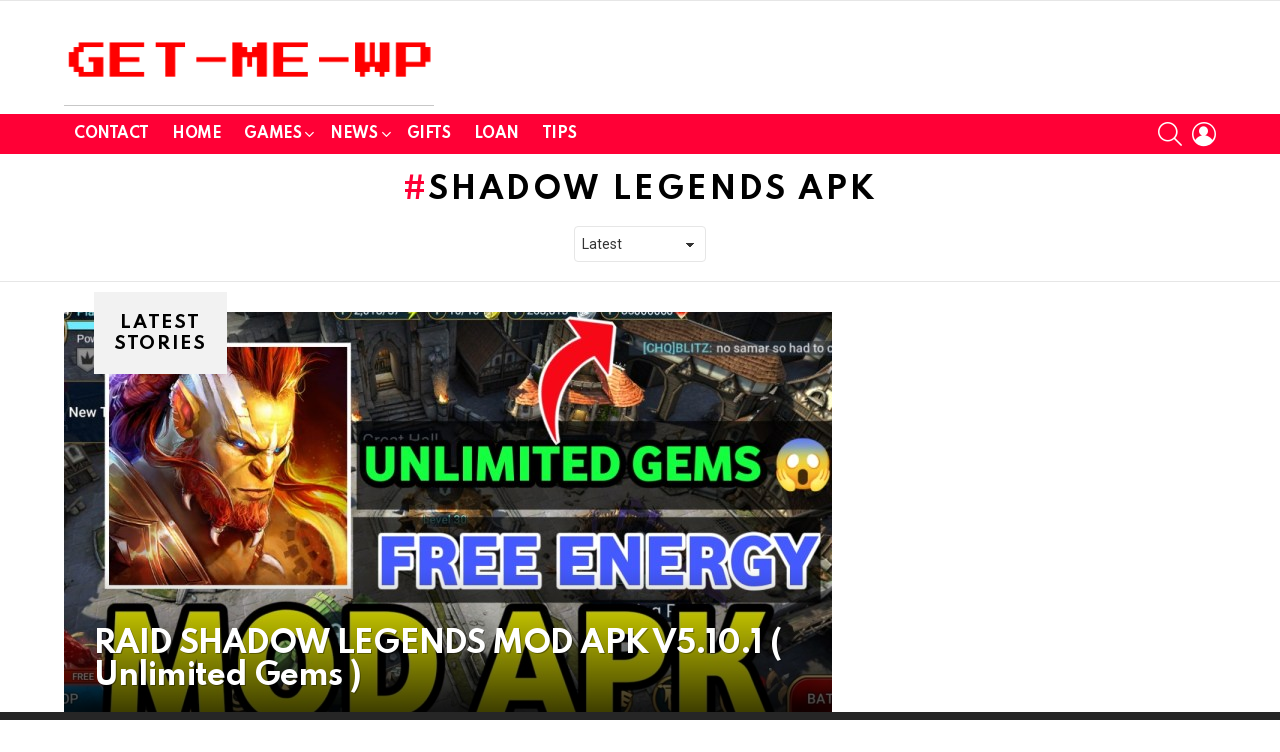

--- FILE ---
content_type: text/html; charset=UTF-8
request_url: https://getmewp.com/tag/shadow-legends-apk/
body_size: 52917
content:
<!DOCTYPE html>
<!--[if IE 8]>
<html class="no-js g1-off-outside lt-ie10 lt-ie9" id="ie8" lang="en-US" prefix="og: https://ogp.me/ns#"><![endif]-->
<!--[if IE 9]>
<html class="no-js g1-off-outside lt-ie10" id="ie9" lang="en-US" prefix="og: https://ogp.me/ns#"><![endif]-->
<!--[if !IE]><!-->
<html class="no-js g1-off-outside" lang="en-US" prefix="og: https://ogp.me/ns#"><!--<![endif]-->
<head>
	<meta charset="UTF-8"/>
	<link rel="profile" href="https://gmpg.org/xfn/11"/>
	<link rel="pingback" href="https://getmewp.com/xmlrpc.php"/>

		<style>img:is([sizes="auto" i], [sizes^="auto," i]) { contain-intrinsic-size: 3000px 1500px }</style>
	
<meta name="viewport" content="initial-scale=1.0, minimum-scale=1.0, height=device-height, width=device-width" />

<!-- Search Engine Optimization by Rank Math - https://rankmath.com/ -->
<title>shadow legends apk Archives - GETMEWP</title>
<meta name="robots" content="index, follow, max-snippet:-1, max-video-preview:-1, max-image-preview:large"/>
<link rel="canonical" href="https://getmewp.com/tag/shadow-legends-apk/" />
<meta property="og:locale" content="en_US" />
<meta property="og:type" content="article" />
<meta property="og:title" content="shadow legends apk Archives - GETMEWP" />
<meta property="og:url" content="https://getmewp.com/tag/shadow-legends-apk/" />
<meta property="og:site_name" content="GETMEWP" />
<meta name="twitter:card" content="summary_large_image" />
<meta name="twitter:title" content="shadow legends apk Archives - GETMEWP" />
<meta name="twitter:label1" content="Items" />
<meta name="twitter:data1" content="1" />
<script type="application/ld+json" class="rank-math-schema">{"@context":"https://schema.org","@graph":[{"@type":"Person","@id":"https://getmewp.com/#person","name":"Junaid Zahid","image":{"@type":"ImageObject","@id":"https://getmewp.com/#logo","url":"https://getmewp.com/wp-content/uploads/2021/09/cropped-cropped-getmewp-bg.png","contentUrl":"https://getmewp.com/wp-content/uploads/2021/09/cropped-cropped-getmewp-bg.png","caption":"Junaid Zahid","inLanguage":"en-US","width":"321","height":"107"}},{"@type":"WebSite","@id":"https://getmewp.com/#website","url":"https://getmewp.com","name":"Junaid Zahid","publisher":{"@id":"https://getmewp.com/#person"},"inLanguage":"en-US"},{"@type":"BreadcrumbList","@id":"https://getmewp.com/tag/shadow-legends-apk/#breadcrumb","itemListElement":[{"@type":"ListItem","position":"1","item":{"@id":"https://getmewp.com","name":"Home"}},{"@type":"ListItem","position":"2","item":{"@id":"https://getmewp.com/tag/shadow-legends-apk/","name":"shadow legends apk"}}]},{"@type":"CollectionPage","@id":"https://getmewp.com/tag/shadow-legends-apk/#webpage","url":"https://getmewp.com/tag/shadow-legends-apk/","name":"shadow legends apk Archives - GETMEWP","isPartOf":{"@id":"https://getmewp.com/#website"},"inLanguage":"en-US","breadcrumb":{"@id":"https://getmewp.com/tag/shadow-legends-apk/#breadcrumb"}}]}</script>
<!-- /Rank Math WordPress SEO plugin -->

<link rel='dns-prefetch' href='//fonts.googleapis.com' />
<link rel='preconnect' href='https://fonts.gstatic.com' />
<link rel="alternate" type="application/rss+xml" title="GETMEWP &raquo; Feed" href="https://getmewp.com/feed/" />
<link rel="alternate" type="application/rss+xml" title="GETMEWP &raquo; shadow legends apk Tag Feed" href="https://getmewp.com/tag/shadow-legends-apk/feed/" />
<script type="text/javascript">
/* <![CDATA[ */
window._wpemojiSettings = {"baseUrl":"https:\/\/s.w.org\/images\/core\/emoji\/16.0.1\/72x72\/","ext":".png","svgUrl":"https:\/\/s.w.org\/images\/core\/emoji\/16.0.1\/svg\/","svgExt":".svg","source":{"concatemoji":"https:\/\/getmewp.com\/wp-includes\/js\/wp-emoji-release.min.js?ver=6.8.3"}};
/*! This file is auto-generated */
!function(s,n){var o,i,e;function c(e){try{var t={supportTests:e,timestamp:(new Date).valueOf()};sessionStorage.setItem(o,JSON.stringify(t))}catch(e){}}function p(e,t,n){e.clearRect(0,0,e.canvas.width,e.canvas.height),e.fillText(t,0,0);var t=new Uint32Array(e.getImageData(0,0,e.canvas.width,e.canvas.height).data),a=(e.clearRect(0,0,e.canvas.width,e.canvas.height),e.fillText(n,0,0),new Uint32Array(e.getImageData(0,0,e.canvas.width,e.canvas.height).data));return t.every(function(e,t){return e===a[t]})}function u(e,t){e.clearRect(0,0,e.canvas.width,e.canvas.height),e.fillText(t,0,0);for(var n=e.getImageData(16,16,1,1),a=0;a<n.data.length;a++)if(0!==n.data[a])return!1;return!0}function f(e,t,n,a){switch(t){case"flag":return n(e,"\ud83c\udff3\ufe0f\u200d\u26a7\ufe0f","\ud83c\udff3\ufe0f\u200b\u26a7\ufe0f")?!1:!n(e,"\ud83c\udde8\ud83c\uddf6","\ud83c\udde8\u200b\ud83c\uddf6")&&!n(e,"\ud83c\udff4\udb40\udc67\udb40\udc62\udb40\udc65\udb40\udc6e\udb40\udc67\udb40\udc7f","\ud83c\udff4\u200b\udb40\udc67\u200b\udb40\udc62\u200b\udb40\udc65\u200b\udb40\udc6e\u200b\udb40\udc67\u200b\udb40\udc7f");case"emoji":return!a(e,"\ud83e\udedf")}return!1}function g(e,t,n,a){var r="undefined"!=typeof WorkerGlobalScope&&self instanceof WorkerGlobalScope?new OffscreenCanvas(300,150):s.createElement("canvas"),o=r.getContext("2d",{willReadFrequently:!0}),i=(o.textBaseline="top",o.font="600 32px Arial",{});return e.forEach(function(e){i[e]=t(o,e,n,a)}),i}function t(e){var t=s.createElement("script");t.src=e,t.defer=!0,s.head.appendChild(t)}"undefined"!=typeof Promise&&(o="wpEmojiSettingsSupports",i=["flag","emoji"],n.supports={everything:!0,everythingExceptFlag:!0},e=new Promise(function(e){s.addEventListener("DOMContentLoaded",e,{once:!0})}),new Promise(function(t){var n=function(){try{var e=JSON.parse(sessionStorage.getItem(o));if("object"==typeof e&&"number"==typeof e.timestamp&&(new Date).valueOf()<e.timestamp+604800&&"object"==typeof e.supportTests)return e.supportTests}catch(e){}return null}();if(!n){if("undefined"!=typeof Worker&&"undefined"!=typeof OffscreenCanvas&&"undefined"!=typeof URL&&URL.createObjectURL&&"undefined"!=typeof Blob)try{var e="postMessage("+g.toString()+"("+[JSON.stringify(i),f.toString(),p.toString(),u.toString()].join(",")+"));",a=new Blob([e],{type:"text/javascript"}),r=new Worker(URL.createObjectURL(a),{name:"wpTestEmojiSupports"});return void(r.onmessage=function(e){c(n=e.data),r.terminate(),t(n)})}catch(e){}c(n=g(i,f,p,u))}t(n)}).then(function(e){for(var t in e)n.supports[t]=e[t],n.supports.everything=n.supports.everything&&n.supports[t],"flag"!==t&&(n.supports.everythingExceptFlag=n.supports.everythingExceptFlag&&n.supports[t]);n.supports.everythingExceptFlag=n.supports.everythingExceptFlag&&!n.supports.flag,n.DOMReady=!1,n.readyCallback=function(){n.DOMReady=!0}}).then(function(){return e}).then(function(){var e;n.supports.everything||(n.readyCallback(),(e=n.source||{}).concatemoji?t(e.concatemoji):e.wpemoji&&e.twemoji&&(t(e.twemoji),t(e.wpemoji)))}))}((window,document),window._wpemojiSettings);
/* ]]> */
</script>
<style id='wp-emoji-styles-inline-css' type='text/css'>

	img.wp-smiley, img.emoji {
		display: inline !important;
		border: none !important;
		box-shadow: none !important;
		height: 1em !important;
		width: 1em !important;
		margin: 0 0.07em !important;
		vertical-align: -0.1em !important;
		background: none !important;
		padding: 0 !important;
	}
</style>
<style id='classic-theme-styles-inline-css' type='text/css'>
/*! This file is auto-generated */
.wp-block-button__link{color:#fff;background-color:#32373c;border-radius:9999px;box-shadow:none;text-decoration:none;padding:calc(.667em + 2px) calc(1.333em + 2px);font-size:1.125em}.wp-block-file__button{background:#32373c;color:#fff;text-decoration:none}
</style>
<style id='global-styles-inline-css' type='text/css'>
:root{--wp--preset--aspect-ratio--square: 1;--wp--preset--aspect-ratio--4-3: 4/3;--wp--preset--aspect-ratio--3-4: 3/4;--wp--preset--aspect-ratio--3-2: 3/2;--wp--preset--aspect-ratio--2-3: 2/3;--wp--preset--aspect-ratio--16-9: 16/9;--wp--preset--aspect-ratio--9-16: 9/16;--wp--preset--color--black: #000000;--wp--preset--color--cyan-bluish-gray: #abb8c3;--wp--preset--color--white: #ffffff;--wp--preset--color--pale-pink: #f78da7;--wp--preset--color--vivid-red: #cf2e2e;--wp--preset--color--luminous-vivid-orange: #ff6900;--wp--preset--color--luminous-vivid-amber: #fcb900;--wp--preset--color--light-green-cyan: #7bdcb5;--wp--preset--color--vivid-green-cyan: #00d084;--wp--preset--color--pale-cyan-blue: #8ed1fc;--wp--preset--color--vivid-cyan-blue: #0693e3;--wp--preset--color--vivid-purple: #9b51e0;--wp--preset--gradient--vivid-cyan-blue-to-vivid-purple: linear-gradient(135deg,rgba(6,147,227,1) 0%,rgb(155,81,224) 100%);--wp--preset--gradient--light-green-cyan-to-vivid-green-cyan: linear-gradient(135deg,rgb(122,220,180) 0%,rgb(0,208,130) 100%);--wp--preset--gradient--luminous-vivid-amber-to-luminous-vivid-orange: linear-gradient(135deg,rgba(252,185,0,1) 0%,rgba(255,105,0,1) 100%);--wp--preset--gradient--luminous-vivid-orange-to-vivid-red: linear-gradient(135deg,rgba(255,105,0,1) 0%,rgb(207,46,46) 100%);--wp--preset--gradient--very-light-gray-to-cyan-bluish-gray: linear-gradient(135deg,rgb(238,238,238) 0%,rgb(169,184,195) 100%);--wp--preset--gradient--cool-to-warm-spectrum: linear-gradient(135deg,rgb(74,234,220) 0%,rgb(151,120,209) 20%,rgb(207,42,186) 40%,rgb(238,44,130) 60%,rgb(251,105,98) 80%,rgb(254,248,76) 100%);--wp--preset--gradient--blush-light-purple: linear-gradient(135deg,rgb(255,206,236) 0%,rgb(152,150,240) 100%);--wp--preset--gradient--blush-bordeaux: linear-gradient(135deg,rgb(254,205,165) 0%,rgb(254,45,45) 50%,rgb(107,0,62) 100%);--wp--preset--gradient--luminous-dusk: linear-gradient(135deg,rgb(255,203,112) 0%,rgb(199,81,192) 50%,rgb(65,88,208) 100%);--wp--preset--gradient--pale-ocean: linear-gradient(135deg,rgb(255,245,203) 0%,rgb(182,227,212) 50%,rgb(51,167,181) 100%);--wp--preset--gradient--electric-grass: linear-gradient(135deg,rgb(202,248,128) 0%,rgb(113,206,126) 100%);--wp--preset--gradient--midnight: linear-gradient(135deg,rgb(2,3,129) 0%,rgb(40,116,252) 100%);--wp--preset--font-size--small: 13px;--wp--preset--font-size--medium: 20px;--wp--preset--font-size--large: 36px;--wp--preset--font-size--x-large: 42px;--wp--preset--spacing--20: 0.44rem;--wp--preset--spacing--30: 0.67rem;--wp--preset--spacing--40: 1rem;--wp--preset--spacing--50: 1.5rem;--wp--preset--spacing--60: 2.25rem;--wp--preset--spacing--70: 3.38rem;--wp--preset--spacing--80: 5.06rem;--wp--preset--shadow--natural: 6px 6px 9px rgba(0, 0, 0, 0.2);--wp--preset--shadow--deep: 12px 12px 50px rgba(0, 0, 0, 0.4);--wp--preset--shadow--sharp: 6px 6px 0px rgba(0, 0, 0, 0.2);--wp--preset--shadow--outlined: 6px 6px 0px -3px rgba(255, 255, 255, 1), 6px 6px rgba(0, 0, 0, 1);--wp--preset--shadow--crisp: 6px 6px 0px rgba(0, 0, 0, 1);}:where(.is-layout-flex){gap: 0.5em;}:where(.is-layout-grid){gap: 0.5em;}body .is-layout-flex{display: flex;}.is-layout-flex{flex-wrap: wrap;align-items: center;}.is-layout-flex > :is(*, div){margin: 0;}body .is-layout-grid{display: grid;}.is-layout-grid > :is(*, div){margin: 0;}:where(.wp-block-columns.is-layout-flex){gap: 2em;}:where(.wp-block-columns.is-layout-grid){gap: 2em;}:where(.wp-block-post-template.is-layout-flex){gap: 1.25em;}:where(.wp-block-post-template.is-layout-grid){gap: 1.25em;}.has-black-color{color: var(--wp--preset--color--black) !important;}.has-cyan-bluish-gray-color{color: var(--wp--preset--color--cyan-bluish-gray) !important;}.has-white-color{color: var(--wp--preset--color--white) !important;}.has-pale-pink-color{color: var(--wp--preset--color--pale-pink) !important;}.has-vivid-red-color{color: var(--wp--preset--color--vivid-red) !important;}.has-luminous-vivid-orange-color{color: var(--wp--preset--color--luminous-vivid-orange) !important;}.has-luminous-vivid-amber-color{color: var(--wp--preset--color--luminous-vivid-amber) !important;}.has-light-green-cyan-color{color: var(--wp--preset--color--light-green-cyan) !important;}.has-vivid-green-cyan-color{color: var(--wp--preset--color--vivid-green-cyan) !important;}.has-pale-cyan-blue-color{color: var(--wp--preset--color--pale-cyan-blue) !important;}.has-vivid-cyan-blue-color{color: var(--wp--preset--color--vivid-cyan-blue) !important;}.has-vivid-purple-color{color: var(--wp--preset--color--vivid-purple) !important;}.has-black-background-color{background-color: var(--wp--preset--color--black) !important;}.has-cyan-bluish-gray-background-color{background-color: var(--wp--preset--color--cyan-bluish-gray) !important;}.has-white-background-color{background-color: var(--wp--preset--color--white) !important;}.has-pale-pink-background-color{background-color: var(--wp--preset--color--pale-pink) !important;}.has-vivid-red-background-color{background-color: var(--wp--preset--color--vivid-red) !important;}.has-luminous-vivid-orange-background-color{background-color: var(--wp--preset--color--luminous-vivid-orange) !important;}.has-luminous-vivid-amber-background-color{background-color: var(--wp--preset--color--luminous-vivid-amber) !important;}.has-light-green-cyan-background-color{background-color: var(--wp--preset--color--light-green-cyan) !important;}.has-vivid-green-cyan-background-color{background-color: var(--wp--preset--color--vivid-green-cyan) !important;}.has-pale-cyan-blue-background-color{background-color: var(--wp--preset--color--pale-cyan-blue) !important;}.has-vivid-cyan-blue-background-color{background-color: var(--wp--preset--color--vivid-cyan-blue) !important;}.has-vivid-purple-background-color{background-color: var(--wp--preset--color--vivid-purple) !important;}.has-black-border-color{border-color: var(--wp--preset--color--black) !important;}.has-cyan-bluish-gray-border-color{border-color: var(--wp--preset--color--cyan-bluish-gray) !important;}.has-white-border-color{border-color: var(--wp--preset--color--white) !important;}.has-pale-pink-border-color{border-color: var(--wp--preset--color--pale-pink) !important;}.has-vivid-red-border-color{border-color: var(--wp--preset--color--vivid-red) !important;}.has-luminous-vivid-orange-border-color{border-color: var(--wp--preset--color--luminous-vivid-orange) !important;}.has-luminous-vivid-amber-border-color{border-color: var(--wp--preset--color--luminous-vivid-amber) !important;}.has-light-green-cyan-border-color{border-color: var(--wp--preset--color--light-green-cyan) !important;}.has-vivid-green-cyan-border-color{border-color: var(--wp--preset--color--vivid-green-cyan) !important;}.has-pale-cyan-blue-border-color{border-color: var(--wp--preset--color--pale-cyan-blue) !important;}.has-vivid-cyan-blue-border-color{border-color: var(--wp--preset--color--vivid-cyan-blue) !important;}.has-vivid-purple-border-color{border-color: var(--wp--preset--color--vivid-purple) !important;}.has-vivid-cyan-blue-to-vivid-purple-gradient-background{background: var(--wp--preset--gradient--vivid-cyan-blue-to-vivid-purple) !important;}.has-light-green-cyan-to-vivid-green-cyan-gradient-background{background: var(--wp--preset--gradient--light-green-cyan-to-vivid-green-cyan) !important;}.has-luminous-vivid-amber-to-luminous-vivid-orange-gradient-background{background: var(--wp--preset--gradient--luminous-vivid-amber-to-luminous-vivid-orange) !important;}.has-luminous-vivid-orange-to-vivid-red-gradient-background{background: var(--wp--preset--gradient--luminous-vivid-orange-to-vivid-red) !important;}.has-very-light-gray-to-cyan-bluish-gray-gradient-background{background: var(--wp--preset--gradient--very-light-gray-to-cyan-bluish-gray) !important;}.has-cool-to-warm-spectrum-gradient-background{background: var(--wp--preset--gradient--cool-to-warm-spectrum) !important;}.has-blush-light-purple-gradient-background{background: var(--wp--preset--gradient--blush-light-purple) !important;}.has-blush-bordeaux-gradient-background{background: var(--wp--preset--gradient--blush-bordeaux) !important;}.has-luminous-dusk-gradient-background{background: var(--wp--preset--gradient--luminous-dusk) !important;}.has-pale-ocean-gradient-background{background: var(--wp--preset--gradient--pale-ocean) !important;}.has-electric-grass-gradient-background{background: var(--wp--preset--gradient--electric-grass) !important;}.has-midnight-gradient-background{background: var(--wp--preset--gradient--midnight) !important;}.has-small-font-size{font-size: var(--wp--preset--font-size--small) !important;}.has-medium-font-size{font-size: var(--wp--preset--font-size--medium) !important;}.has-large-font-size{font-size: var(--wp--preset--font-size--large) !important;}.has-x-large-font-size{font-size: var(--wp--preset--font-size--x-large) !important;}
:where(.wp-block-post-template.is-layout-flex){gap: 1.25em;}:where(.wp-block-post-template.is-layout-grid){gap: 1.25em;}
:where(.wp-block-columns.is-layout-flex){gap: 2em;}:where(.wp-block-columns.is-layout-grid){gap: 2em;}
:root :where(.wp-block-pullquote){font-size: 1.5em;line-height: 1.6;}
</style>
<link rel='stylesheet' id='g1-main-css' href='https://getmewp.com/wp-content/themes/bimber/css/9.2.5/styles/original-2018/all-light.min.css?ver=9.2.5' type='text/css' media='all' />
<link rel='stylesheet' id='bimber-google-fonts-css' href='//fonts.googleapis.com/css?family=Roboto%3A400%2C300%2C500%2C600%2C700%2C900%7CSpartan%3A400%2C300%2C600%2C700%2C800&#038;subset=latin%2Clatin-ext&#038;display=swap&#038;ver=9.2.5' type='text/css' media='all' />
<link rel='stylesheet' id='bimber-dynamic-style-css' href='https://getmewp.com/wp-content/uploads/dynamic-style-1757932430.css' type='text/css' media='all' />
<link rel='stylesheet' id='recent-posts-widget-with-thumbnails-public-style-css' href='https://getmewp.com/wp-content/plugins/recent-posts-widget-with-thumbnails/public.css?ver=7.1.1' type='text/css' media='all' />
<link rel='stylesheet' id='bimber-mashshare-css' href='https://getmewp.com/wp-content/themes/bimber/css/9.2.5/styles/original-2018/mashshare-light.min.css?ver=9.2.5' type='text/css' media='all' />
<script type="text/javascript" src="https://getmewp.com/wp-includes/js/jquery/jquery.min.js?ver=3.7.1" id="jquery-core-js"></script>
<script type="text/javascript" src="https://getmewp.com/wp-includes/js/jquery/jquery-migrate.min.js?ver=3.4.1" id="jquery-migrate-js"></script>
<script type="text/javascript" src="https://getmewp.com/wp-content/themes/bimber/js/modernizr/modernizr-custom.min.js?ver=3.3.0" id="modernizr-js"></script>
<link rel="https://api.w.org/" href="https://getmewp.com/wp-json/" /><link rel="alternate" title="JSON" type="application/json" href="https://getmewp.com/wp-json/wp/v2/tags/1756" /><link rel="EditURI" type="application/rsd+xml" title="RSD" href="https://getmewp.com/xmlrpc.php?rsd" />
	<style>
	@font-face {
		font-family: "bimber";
							src:url("https://getmewp.com/wp-content/themes/bimber/css/9.2.5/bimber/fonts/bimber.eot");
			src:url("https://getmewp.com/wp-content/themes/bimber/css/9.2.5/bimber/fonts/bimber.eot?#iefix") format("embedded-opentype"),
			url("https://getmewp.com/wp-content/themes/bimber/css/9.2.5/bimber/fonts/bimber.woff") format("woff"),
			url("https://getmewp.com/wp-content/themes/bimber/css/9.2.5/bimber/fonts/bimber.ttf") format("truetype"),
			url("https://getmewp.com/wp-content/themes/bimber/css/9.2.5/bimber/fonts/bimber.svg#bimber") format("svg");
				font-weight: normal;
		font-style: normal;
		font-display: block;
	}
	</style>
	
<!-- BEGIN Clicky Analytics v2.2.4 Tracking - https://wordpress.org/plugins/clicky-analytics/ -->
<script type="text/javascript">
  var clicky_custom = clicky_custom || {};
  clicky_custom.outbound_pattern = ['/go/','/out/'];
</script>

<script async src="//static.getclicky.com/101376875.js"></script>

<!-- END Clicky Analytics v2.2.4 Tracking -->

<!-- Google Tag Manager -->
<script>(function(w,d,s,l,i){w[l]=w[l]||[];w[l].push({'gtm.start':
new Date().getTime(),event:'gtm.js'});var f=d.getElementsByTagName(s)[0],
j=d.createElement(s),dl=l!='dataLayer'?'&l='+l:'';j.async=true;j.src=
'https://www.googletagmanager.com/gtm.js?id='+i+dl;f.parentNode.insertBefore(j,f);
})(window,document,'script','dataLayer','GTM-K78X7R8');</script>
<!-- End Google Tag Manager --><link rel="icon" href="https://getmewp.com/wp-content/uploads/2024/01/cropped-Frame-76-32x32.png" sizes="32x32" />
<link rel="icon" href="https://getmewp.com/wp-content/uploads/2024/01/cropped-Frame-76-192x192.png" sizes="192x192" />
<link rel="apple-touch-icon" href="https://getmewp.com/wp-content/uploads/2024/01/cropped-Frame-76-180x180.png" />
<meta name="msapplication-TileImage" content="https://getmewp.com/wp-content/uploads/2024/01/cropped-Frame-76-270x270.png" />
<meta name="g1:switch-skin-css" content="https://getmewp.com/wp-content/themes/bimber/css/9.2.5/styles/mode-dark.min.css" />	<script>if("undefined"!=typeof localStorage){var skinItemId=document.getElementsByName("g1:skin-item-id");skinItemId=skinItemId.length>0?skinItemId[0].getAttribute("content"):"g1_skin",window.g1SwitchSkin=function(e,t){if(e){var n=document.getElementById("g1-switch-skin-css");if(n){n.parentNode.removeChild(n),document.documentElement.classList.remove("g1-skinmode");try{localStorage.removeItem(skinItemId)}catch(e){}}else{t?document.write('<link id="g1-switch-skin-css" rel="stylesheet" type="text/css" media="all" href="'+document.getElementsByName("g1:switch-skin-css")[0].getAttribute("content")+'" />'):((n=document.createElement("link")).id="g1-switch-skin-css",n.href=document.getElementsByName("g1:switch-skin-css")[0].getAttribute("content"),n.rel="stylesheet",n.media="all",document.head.appendChild(n)),document.documentElement.classList.add("g1-skinmode");try{localStorage.setItem(skinItemId,e)}catch(e){}}}};try{var mode=localStorage.getItem(skinItemId);window.g1SwitchSkin(mode,!0)}catch(e){}}</script>
		<script>if("undefined"!=typeof localStorage){var nsfwItemId=document.getElementsByName("g1:nsfw-item-id");nsfwItemId=nsfwItemId.length>0?nsfwItemId[0].getAttribute("content"):"g1_nsfw_off",window.g1SwitchNSFW=function(e){e?(localStorage.setItem(nsfwItemId,1),document.documentElement.classList.add("g1-nsfw-off")):(localStorage.removeItem(nsfwItemId),document.documentElement.classList.remove("g1-nsfw-off"))};try{var nsfwmode=localStorage.getItem(nsfwItemId);window.g1SwitchNSFW(nsfwmode)}catch(e){}}</script>
			<style type="text/css" id="wp-custom-css">
			#comments{
	display:none !important;
}

[class="g1-bin g1-bin-align-left"] [class="g1-id"]{
	margin-left: 30%
}



[class="g1-bin g1-bin-align-left"] [class="g1-id"] p a img{
	width: 400px;
}

.g1-injected-unit {
    display: none !important;
}

.g1-collection-item.g1-collection-item-1of3:has(aside){
	display: none !important
}

.g1-collection-item.g1-collection-item-1of3.woocommerce{
	display: none !important
}

[class="g1-row g1-row-layout-page g1-advertisement g1-advertisement-before-content-theme-area"]{
	display: none !important;
}		</style>
		</head>

<body data-rsssl=1 class="archive tag tag-shadow-legends-apk tag-1756 wp-embed-responsive wp-theme-bimber g1-layout-stretched g1-hoverable g1-has-mobile-logo g1-sidebar-normal" itemscope="" itemtype="http://schema.org/WebPage" >
<!-- Google Tag Manager (noscript) -->
<noscript><iframe src="https://www.googletagmanager.com/ns.html?id=GTM-K78X7R8"
height="0" width="0" style="display:none;visibility:hidden"></iframe></noscript>
<!-- End Google Tag Manager (noscript) -->

<div class="g1-body-inner">

	<div id="page">
		

		

					<div class="g1-row g1-row-layout-page g1-hb-row g1-hb-row-normal g1-hb-row-a g1-hb-row-1 g1-hb-boxed g1-hb-sticky-off g1-hb-shadow-off">
			<div class="g1-row-inner">
				<div class="g1-column g1-dropable">
											<div class="g1-bin-1 g1-bin-grow-off">
							<div class="g1-bin g1-bin-align-left">
																	<!-- BEGIN .g1-secondary-nav -->
<!-- END .g1-secondary-nav -->
															</div>
						</div>
											<div class="g1-bin-2 g1-bin-grow-off">
							<div class="g1-bin g1-bin-align-center">
															</div>
						</div>
											<div class="g1-bin-3 g1-bin-grow-off">
							<div class="g1-bin g1-bin-align-right">
																																</div>
						</div>
									</div>
			</div>
			<div class="g1-row-background"></div>
		</div>
			<div class="g1-row g1-row-layout-page g1-hb-row g1-hb-row-normal g1-hb-row-b g1-hb-row-2 g1-hb-boxed g1-hb-sticky-off g1-hb-shadow-off">
			<div class="g1-row-inner">
				<div class="g1-column g1-dropable">
											<div class="g1-bin-1 g1-bin-grow-off">
							<div class="g1-bin g1-bin-align-left">
																	<div class="g1-id g1-id-desktop">
			<p class="g1-mega g1-mega-1st site-title">
	
			<a class="g1-logo-wrapper"
			   href="https://getmewp.com/" rel="home">
									<picture class="g1-logo g1-logo-default">
						<source media="(min-width: 1025px)" srcset="https://getmewp.com/wp-content/uploads/2024/01/Frame-75-e1705044309794.png 2x,https://getmewp.com/wp-content/uploads/2024/01/Frame-75-e1705044309794.png 1x">
						<source media="(max-width: 1024px)" srcset="data:image/svg+xml,%3Csvg%20xmlns%3D%27http%3A%2F%2Fwww.w3.org%2F2000%2Fsvg%27%20viewBox%3D%270%200%20370%2084%27%2F%3E">
						<img
							src="https://getmewp.com/wp-content/uploads/2024/01/Frame-75-e1705044309794.png"
							width="370"
							height="84"
							alt="GETMEWP" />
					</picture>

											<picture class="g1-logo g1-logo-inverted">
							<source id="g1-logo-inverted-source" media="(min-width: 1025px)" srcset="https://getmewp.com/wp-content/uploads/2024/01/Frame-76.png 2x,https://getmewp.com/wp-content/uploads/2024/01/Frame-76.png 1x" data-srcset="https://getmewp.com/wp-content/uploads/2024/01/Frame-76.png">
							<source media="(max-width: 1024px)" srcset="data:image/svg+xml,%3Csvg%20xmlns%3D%27http%3A%2F%2Fwww.w3.org%2F2000%2Fsvg%27%20viewBox%3D%270%200%20370%2084%27%2F%3E">
							<img
								id="g1-logo-inverted-img"
								class=""
								src="https://getmewp.com/wp-content/uploads/2024/01/Frame-76.png"
								data-src=""
								width="370"
								height="84"
								alt="" />
						</picture>
												</a>

			</p>
	
    
	</div>															</div>
						</div>
											<div class="g1-bin-2 g1-bin-grow-off">
							<div class="g1-bin g1-bin-align-center">
															</div>
						</div>
											<div class="g1-bin-3 g1-bin-grow-off">
							<div class="g1-bin g1-bin-align-right">
															</div>
						</div>
									</div>
			</div>
			<div class="g1-row-background"></div>
		</div>
				<div class="g1-sticky-top-wrapper g1-hb-row-3">
				<div class="g1-row g1-row-layout-page g1-hb-row g1-hb-row-normal g1-hb-row-c g1-hb-row-3 g1-hb-boxed g1-hb-sticky-on g1-hb-shadow-off">
			<div class="g1-row-inner">
				<div class="g1-column g1-dropable">
											<div class="g1-bin-1 g1-bin-grow-off">
							<div class="g1-bin g1-bin-align-left">
																	<!-- BEGIN .g1-primary-nav -->
<nav id="g1-primary-nav" class="g1-primary-nav"><ul id="g1-primary-nav-menu" class="g1-primary-nav-menu g1-menu-h"><li id="menu-item-8881" class="menu-item menu-item-type-post_type menu-item-object-page menu-item-g1-standard menu-item-8881"><a href="https://getmewp.com/contact/">Contact</a></li>
<li id="menu-item-7841" class="menu-item menu-item-type-custom menu-item-object-custom menu-item-home menu-item-g1-standard menu-item-7841"><a href="https://getmewp.com/">Home</a></li>
<li id="menu-item-6953" class="menu-item menu-item-type-taxonomy menu-item-object-category menu-item-has-children menu-item-g1-standard menu-item-6953"><a href="https://getmewp.com/category/games/">GAMES</a>
<ul class="sub-menu">
	<li id="menu-item-9962" class="menu-item menu-item-type-taxonomy menu-item-object-category menu-item-9962"><a href="https://getmewp.com/category/pubg/">PUBG</a></li>
	<li id="menu-item-6879" class="menu-item menu-item-type-taxonomy menu-item-object-category menu-item-6879"><a href="https://getmewp.com/category/games-codes/">GAMES CODES</a></li>
	<li id="menu-item-9960" class="menu-item menu-item-type-taxonomy menu-item-object-category menu-item-9960"><a href="https://getmewp.com/category/mod-apk/">MOD APK</a></li>
	<li id="menu-item-9961" class="menu-item menu-item-type-taxonomy menu-item-object-category menu-item-9961"><a href="https://getmewp.com/category/games-mod-apk-and-codes/">MOD APK &amp; GAMES CODES</a></li>
	<li id="menu-item-6878" class="menu-item menu-item-type-taxonomy menu-item-object-category menu-item-6878"><a href="https://getmewp.com/category/mod-apk/">GAMES MOD</a></li>
	<li id="menu-item-6865" class="menu-item menu-item-type-taxonomy menu-item-object-category menu-item-6865"><a href="https://getmewp.com/category/pubg/">PUBG NO RECOIL FILE</a></li>
</ul>
</li>
<li id="menu-item-8976" class="menu-item menu-item-type-taxonomy menu-item-object-category menu-item-has-children menu-item-g1-standard menu-item-8976"><a href="https://getmewp.com/category/news/">News</a>
<ul class="sub-menu">
	<li id="menu-item-8974" class="menu-item menu-item-type-taxonomy menu-item-object-category menu-item-8974"><a href="https://getmewp.com/category/entertainment/">Entertainment</a></li>
	<li id="menu-item-9915" class="menu-item menu-item-type-taxonomy menu-item-object-category menu-item-has-children menu-item-9915"><a href="https://getmewp.com/category/tech/">Tech</a>
	<ul class="sub-menu">
		<li id="menu-item-9953" class="menu-item menu-item-type-taxonomy menu-item-object-category menu-item-9953"><a href="https://getmewp.com/category/app-development/">App Development</a></li>
		<li id="menu-item-9954" class="menu-item menu-item-type-taxonomy menu-item-object-category menu-item-9954"><a href="https://getmewp.com/category/automotive/">Automotive</a></li>
		<li id="menu-item-9959" class="menu-item menu-item-type-taxonomy menu-item-object-category menu-item-9959"><a href="https://getmewp.com/category/misc/">Misc</a></li>
	</ul>
</li>
	<li id="menu-item-8977" class="menu-item menu-item-type-taxonomy menu-item-object-category menu-item-8977"><a href="https://getmewp.com/category/trending/">Trending</a></li>
	<li id="menu-item-9914" class="menu-item menu-item-type-taxonomy menu-item-object-category menu-item-9914"><a href="https://getmewp.com/category/business/">Business</a></li>
	<li id="menu-item-9956" class="menu-item menu-item-type-taxonomy menu-item-object-category menu-item-9956"><a href="https://getmewp.com/category/genshin-impact/">Genshin Impact</a></li>
	<li id="menu-item-9955" class="menu-item menu-item-type-taxonomy menu-item-object-category menu-item-9955"><a href="https://getmewp.com/category/fashion/">Fashion</a></li>
</ul>
</li>
<li id="menu-item-9957" class="menu-item menu-item-type-taxonomy menu-item-object-category menu-item-g1-standard menu-item-9957"><a href="https://getmewp.com/category/gifts/">GIFTS</a></li>
<li id="menu-item-9958" class="menu-item menu-item-type-taxonomy menu-item-object-category menu-item-g1-standard menu-item-9958"><a href="https://getmewp.com/category/loan/">Loan</a></li>
<li id="menu-item-9963" class="menu-item menu-item-type-taxonomy menu-item-object-category menu-item-g1-standard menu-item-9963"><a href="https://getmewp.com/category/tips/">Tips</a></li>
</ul></nav><!-- END .g1-primary-nav -->
															</div>
						</div>
											<div class="g1-bin-2 g1-bin-grow-off">
							<div class="g1-bin g1-bin-align-center">
															</div>
						</div>
											<div class="g1-bin-3 g1-bin-grow-off">
							<div class="g1-bin g1-bin-align-right">
																		<div class="g1-drop g1-drop-with-anim g1-drop-before g1-drop-the-search  g1-drop-m g1-drop-icon ">
		<a class="g1-drop-toggle" href="https://getmewp.com/?s=">
			<span class="g1-drop-toggle-icon"></span><span class="g1-drop-toggle-text">Search</span>
			<span class="g1-drop-toggle-arrow"></span>
		</a>
		<div class="g1-drop-content">
			

<div role="search" class="search-form-wrapper">
	<form method="get"
	      class="g1-searchform-tpl-default g1-searchform-ajax search-form"
	      action="https://getmewp.com/">
		<label>
			<span class="screen-reader-text">Search for:</span>
			<input type="search" class="search-field"
			       placeholder="Search &hellip;"
			       value="" name="s"
			       title="Search for:" />
		</label>
		<button class="search-submit">Search</button>
	</form>

			<div class="g1-searches g1-searches-ajax"></div>
	</div>
		</div>
	</div>
																	<nav class="g1-drop g1-drop-with-anim g1-drop-before g1-drop-the-user  g1-drop-m g1-drop-icon ">


	<a class="g1-drop-toggle snax-login-required" href="https://getmewp.com/wp-login.php">
		<span class="g1-drop-toggle-icon"></span><span class="g1-drop-toggle-text">Login</span>
		<span class="g1-drop-toggle-arrow"></span>
	</a>

	
	
	</nav>
																																</div>
						</div>
									</div>
			</div>
			<div class="g1-row-background"></div>
		</div>
			</div>
				<div class="g1-row g1-row-layout-page g1-hb-row g1-hb-row-mobile g1-hb-row-a g1-hb-row-1 g1-hb-boxed g1-hb-sticky-off g1-hb-shadow-off">
			<div class="g1-row-inner">
				<div class="g1-column g1-dropable">
											<div class="g1-bin-1 g1-bin-grow-off">
							<div class="g1-bin g1-bin-align-left">
															</div>
						</div>
											<div class="g1-bin-2 g1-bin-grow-on">
							<div class="g1-bin g1-bin-align-center">
																	<div class="g1-id g1-id-mobile">
			<p class="g1-mega g1-mega-1st site-title">
	
		<a class="g1-logo-wrapper"
		   href="https://getmewp.com/" rel="home">
							<picture class="g1-logo g1-logo-default">
					<source media="(max-width: 1024px)" srcset="https://getmewp.com/wp-content/uploads/2024/01/Frame-75-e1705044309794.png 2x,https://getmewp.com/wp-content/uploads/2018/12/demo-mobile-logo.png 1x">
					<source media="(min-width: 1025px)" srcset="data:image/svg+xml,%3Csvg%20xmlns%3D%27http%3A%2F%2Fwww.w3.org%2F2000%2Fsvg%27%20viewBox%3D%270%200%20198%2045%27%2F%3E">
					<img
						src="https://getmewp.com/wp-content/uploads/2018/12/demo-mobile-logo.png"
						width="198"
						height="45"
						alt="GETMEWP" />
				</picture>

									<picture class="g1-logo g1-logo-inverted">
						<source id="g1-logo-mobile-inverted-source" media="(max-width: 1024px)" srcset="https://getmewp.com/wp-content/uploads/2024/01/Frame-76.png 2x,https://getmewp.com/wp-content/uploads/2024/01/Frame-76.png 1x" data-srcset="https://getmewp.com/wp-content/uploads/2024/01/Frame-76.png">
						<source media="(min-width: 1025px)" srcset="data:image/svg+xml,%3Csvg%20xmlns%3D%27http%3A%2F%2Fwww.w3.org%2F2000%2Fsvg%27%20viewBox%3D%270%200%20198%2045%27%2F%3E">
						<img
							id="g1-logo-mobile-inverted-img"
							class=""
							src="https://getmewp.com/wp-content/uploads/2024/01/Frame-76.png"
							data-src=""
							width="198"
							height="45"
							alt="" />
					</picture>
									</a>

			</p>
	
    
	</div>															</div>
						</div>
											<div class="g1-bin-3 g1-bin-grow-off">
							<div class="g1-bin g1-bin-align-right">
															</div>
						</div>
									</div>
			</div>
			<div class="g1-row-background"></div>
		</div>
			<div class="g1-row g1-row-layout-page g1-hb-row g1-hb-row-mobile g1-hb-row-b g1-hb-row-2 g1-hb-boxed g1-hb-sticky-off g1-hb-shadow-off">
			<div class="g1-row-inner">
				<div class="g1-column g1-dropable">
											<div class="g1-bin-1 g1-bin-grow-off">
							<div class="g1-bin g1-bin-align-left">
															</div>
						</div>
											<div class="g1-bin-2 g1-bin-grow-on">
							<div class="g1-bin g1-bin-align-center">
																		<nav class="g1-quick-nav g1-quick-nav-short">
		<ul class="g1-quick-nav-menu">
																											</ul>
	</nav>
															</div>
						</div>
											<div class="g1-bin-3 g1-bin-grow-off">
							<div class="g1-bin g1-bin-align-right">
															</div>
						</div>
									</div>
			</div>
			<div class="g1-row-background"></div>
		</div>
				<div class="g1-sticky-top-wrapper g1-hb-row-3">
				<div class="g1-row g1-row-layout-page g1-hb-row g1-hb-row-mobile g1-hb-row-c g1-hb-row-3 g1-hb-boxed g1-hb-sticky-on g1-hb-shadow-off">
			<div class="g1-row-inner">
				<div class="g1-column g1-dropable">
											<div class="g1-bin-1 g1-bin-grow-off">
							<div class="g1-bin g1-bin-align-left">
																		<a class="g1-hamburger g1-hamburger-show g1-hamburger-s  " href="#">
		<span class="g1-hamburger-icon"></span>
			<span class="g1-hamburger-label
			g1-hamburger-label-hidden			">Menu</span>
	</a>
															</div>
						</div>
											<div class="g1-bin-2 g1-bin-grow-off">
							<div class="g1-bin g1-bin-align-center">
															</div>
						</div>
											<div class="g1-bin-3 g1-bin-grow-off">
							<div class="g1-bin g1-bin-align-right">
																	<div class="g1-drop g1-drop-nojs g1-drop-with-anim g1-drop-before g1-drop-the-skin g1-drop-the-skin-light g1-drop-m g1-drop-icon">
	<button class="g1-button-none g1-drop-toggle">
		<span class="g1-drop-toggle-icon"></span><span class="g1-drop-toggle-text">Switch skin</span>
		<span class="g1-drop-toggle-arrow"></span>
	</button>
			<div class="g1-drop-content">
							<p class="g1-skinmode-desc">Switch to the dark mode that&#039;s kinder on your eyes at night time.</p>
				<p class="g1-skinmode-desc">Switch to the light mode that&#039;s kinder on your eyes at day time.</p>
					</div>
	</div>

																																		<nav class="g1-drop g1-drop-with-anim g1-drop-before g1-drop-the-user  g1-drop-m g1-drop-icon ">


	<a class="g1-drop-toggle snax-login-required" href="https://getmewp.com/wp-login.php">
		<span class="g1-drop-toggle-icon"></span><span class="g1-drop-toggle-text">Login</span>
		<span class="g1-drop-toggle-arrow"></span>
	</a>

	
	
	</nav>
																																</div>
						</div>
									</div>
			</div>
			<div class="g1-row-background"></div>
		</div>
			</div>
	
		
		
		

	<div id="primary" class="g1-primary-max">
		<div id="content" role="main">

			
<header class="page-header page-header-01 archive-header archive-header-modifiable g1-row g1-row-layout-page">
	<div class="g1-row-inner">
		<div class="g1-column">
			
			<div class="g1-archive-header-text">
				<h1 class="g1-alpha g1-alpha-2nd page-title archive-title">shadow legends apk</h1>
									</div>


				<div class="g1-archive-filter">
		<select id="g1-archive-filter-select">
							<option data-g1-archive-filter-url='/tag/shadow-legends-apk/?order=newest' value="newest"  selected='selected'>Latest</option>
							<option data-g1-archive-filter-url='/tag/shadow-legends-apk/?order=oldest' value="oldest" >Oldest</option>
							<option data-g1-archive-filter-url='/tag/shadow-legends-apk/?order=most_commented' value="most_commented" >Most Discussed</option>
					</select>
	</div>
				</div>
	</div>
	<div class="g1-row-background">
	</div>
</header>

			


	<section class="archive-featured g1-row g1-row-layout-page archive-featured-with-title">
		<div class="g1-row-inner">
			<div class="g1-column">
				<h2 class="g1-delta g1-delta-2nd archive-featured-title"><span><strong>Latest stories</strong></span></h2>
				<div class="g1-mosaic g1-mosaic-2of3-3v-3v">
					
						<div class="g1-mosaic-item g1-mosaic-item-1">
							
<article class="entry-tpl-tile entry-tpl-tile-xl g1-dark post-6808 post type-post status-publish format-standard has-post-thumbnail category-mod-apk tag-download-raid-shadow-legends-mod-apk tag-raid-shadow-legends-apk tag-raid-shadow-legends-apk-download tag-raid-shadow-legends-apk-mod tag-raid-shadow-legends-mod tag-raid-shadow-legends-mod-apk tag-raid-shadow-legends-mod-apk-2021 tag-raid-shadow-legends-mod-apk-download tag-raid-shadow-legends-mod-apk-unlimited-gems tag-raid-shadow-legends-mod-menu tag-raid-shadow-legends-unlimited-gems tag-shadow-legends-apk tag-shadow-legends-mod-apk">
	<div class="entry-featured-media " ><a title="RAID SHADOW LEGENDS MOD APK V5.10.1 ( Unlimited Gems )" class="g1-frame" href="https://getmewp.com/raid-shadow-legends-mod-apk/"><div class="g1-frame-inner"><img width="768" height="432" src="https://getmewp.com/wp-content/uploads/2022/01/20210921_100423.jpg" class="attachment-bimber-tile-xl size-bimber-tile-xl wp-post-image" alt="" decoding="async" fetchpriority="high" srcset="https://getmewp.com/wp-content/uploads/2022/01/20210921_100423.jpg 768w, https://getmewp.com/wp-content/uploads/2022/01/20210921_100423-300x169.jpg 300w, https://getmewp.com/wp-content/uploads/2022/01/20210921_100423-192x108.jpg 192w, https://getmewp.com/wp-content/uploads/2022/01/20210921_100423-384x216.jpg 384w, https://getmewp.com/wp-content/uploads/2022/01/20210921_100423-364x205.jpg 364w, https://getmewp.com/wp-content/uploads/2022/01/20210921_100423-728x409.jpg 728w, https://getmewp.com/wp-content/uploads/2022/01/20210921_100423-561x316.jpg 561w, https://getmewp.com/wp-content/uploads/2022/01/20210921_100423-608x342.jpg 608w, https://getmewp.com/wp-content/uploads/2022/01/20210921_100423-758x426.jpg 758w, https://getmewp.com/wp-content/uploads/2022/01/20210921_100423-313x176.jpg 313w" sizes="(max-width: 768px) 100vw, 768px" /><span class="g1-frame-icon g1-frame-icon-"></span></div></a></div>
	<div class="entry-body">
		<header class="entry-header">
			<div class="entry-before-title">
				
							</div>

			<h3 class="g1-alpha g1-alpha-1st entry-title"><a href="https://getmewp.com/raid-shadow-legends-mod-apk/" rel="bookmark">RAID SHADOW LEGENDS MOD APK V5.10.1 ( Unlimited Gems )</a></h3>		</header>

			</div>
</article>
						</div>

									</div>
			</div>
		</div>
		<div class="g1-row-background">
		</div>
	</section>

	

	
		</div><!-- #content -->
	</div><!-- #primary -->


	
<div class=" g1-prefooter g1-prefooter-3cols g1-row g1-row-layout-page">
	<div class="g1-row-inner">

		<div class="g1-column g1-column-1of3">
			<aside id="text-600060002" class="widget widget_text"><header><h2 class="g1-delta g1-delta-2nd widgettitle"><span>Disclaimer</span></h2></header>			<div class="textwidget"><p>This demo site is only for demonstration purposes. All images are copyrighted to their respective owners. All content cited is derived from their respective sources.</p>
</div>
		</aside>		</div>

		<div class="g1-column g1-column-1of3">
			<aside id="block-37" class="widget widget_block"><a href="//www.dmca.com/Protection/Status.aspx?ID=4ac6f4e3-64b1-47c5-b935-3b594fa08e74" title="DMCA.com Protection Status" class="dmca-badge"> <img src ="https://images.dmca.com/Badges/dmca_protected_sml_120n.png?ID=4ac6f4e3-64b1-47c5-b935-3b594fa08e74"  alt="DMCA.com Protection Status" /></a>  <script src="https://images.dmca.com/Badges/DMCABadgeHelper.min.js"> </script></aside>		</div>

		<div class="g1-column g1-column-1of3">
			<aside id="block-35" class="widget widget_block widget_text">
<p>powered by zee.inc</p>
</aside>		</div>

	</div>
	<div class="g1-row-background">
		<div class="g1-row-background-media">
		</div>
	</div>
</div><!-- .g1-prefooter -->

		<div class="g1-footer g1-row g1-row-layout-page">
			<div class="g1-row-inner">
				<div class="g1-column">

					<p class="g1-footer-text">
												&copy; Copyright 2026 All rights reserved. Powered By <a href="https://getmewp.com/">Get Me Wp</a>. <a href="mailto:GuestPost@GeniusUpdates.com">GuestPost@GeniusUpdates.com</a>
					</p>

					
					<nav id="g1-footer-nav" class="g1-footer-nav"><ul id="g1-footer-nav-menu" class=""><li id="menu-item-9918" class="menu-item menu-item-type-post_type menu-item-object-page menu-item-9918"><a href="https://getmewp.com/contact/">Contact</a></li>
</ul></nav>
					
			<a class="g1-footer-stamp" href="/main/the-bomb">
			<img class="g1-footer-stamp-icon" width="56" height="35" src="https://getmewp.com/wp-content/uploads/2024/01/Frame-76.png" loading="lazy" srcset="https://getmewp.com/wp-content/uploads/2015/12/footer_stamp-2x.png 2x" alt="" />			</a>

				</div><!-- .g1-column -->
			</div>
			<div class="g1-row-background">
			</div>
		</div><!-- .g1-row -->

					<a href="#page" class="g1-back-to-top">Back to Top</a>
						</div><!-- #page -->

<div class="g1-canvas-overlay">
</div>

</div><!-- .g1-body-inner -->

<div id="g1-breakpoint-desktop">
</div>


<div class="g1-canvas g1-canvas-global g1-canvas-no-js">
	<div class="g1-canvas-inner">
		<div class="g1-canvas-content">
			<a class="g1-canvas-toggle" href="#">Close</a>

			

<div role="search" class="search-form-wrapper">
	<form method="get"
	      class="g1-searchform-tpl-default search-form"
	      action="https://getmewp.com/">
		<label>
			<span class="screen-reader-text">Search for:</span>
			<input type="search" class="search-field"
			       placeholder="Search &hellip;"
			       value="" name="s"
			       title="Search for:" />
		</label>
		<button class="search-submit">Search</button>
	</form>

	</div>
	<!-- BEGIN .g1-primary-nav -->
	<nav id="g1-canvas-primary-nav" class="g1-primary-nav"><ul id="g1-canvas-primary-nav-menu" class="g1-primary-nav-menu g1-menu-v"><li class="menu-item menu-item-type-post_type menu-item-object-page menu-item-8881"><a href="https://getmewp.com/contact/">Contact</a></li>
<li class="menu-item menu-item-type-custom menu-item-object-custom menu-item-home menu-item-7841"><a href="https://getmewp.com/">Home</a></li>
<li class="menu-item menu-item-type-taxonomy menu-item-object-category menu-item-has-children menu-item-6953"><a href="https://getmewp.com/category/games/">GAMES</a>
<ul class="sub-menu">
	<li class="menu-item menu-item-type-taxonomy menu-item-object-category menu-item-9962"><a href="https://getmewp.com/category/pubg/">PUBG</a></li>
	<li class="menu-item menu-item-type-taxonomy menu-item-object-category menu-item-6879"><a href="https://getmewp.com/category/games-codes/">GAMES CODES</a></li>
	<li class="menu-item menu-item-type-taxonomy menu-item-object-category menu-item-9960"><a href="https://getmewp.com/category/mod-apk/">MOD APK</a></li>
	<li class="menu-item menu-item-type-taxonomy menu-item-object-category menu-item-9961"><a href="https://getmewp.com/category/games-mod-apk-and-codes/">MOD APK &amp; GAMES CODES</a></li>
	<li class="menu-item menu-item-type-taxonomy menu-item-object-category menu-item-6878"><a href="https://getmewp.com/category/mod-apk/">GAMES MOD</a></li>
	<li class="menu-item menu-item-type-taxonomy menu-item-object-category menu-item-6865"><a href="https://getmewp.com/category/pubg/">PUBG NO RECOIL FILE</a></li>
</ul>
</li>
<li class="menu-item menu-item-type-taxonomy menu-item-object-category menu-item-has-children menu-item-8976"><a href="https://getmewp.com/category/news/">News</a>
<ul class="sub-menu">
	<li class="menu-item menu-item-type-taxonomy menu-item-object-category menu-item-8974"><a href="https://getmewp.com/category/entertainment/">Entertainment</a></li>
	<li class="menu-item menu-item-type-taxonomy menu-item-object-category menu-item-has-children menu-item-9915"><a href="https://getmewp.com/category/tech/">Tech</a>
	<ul class="sub-menu">
		<li class="menu-item menu-item-type-taxonomy menu-item-object-category menu-item-9953"><a href="https://getmewp.com/category/app-development/">App Development</a></li>
		<li class="menu-item menu-item-type-taxonomy menu-item-object-category menu-item-9954"><a href="https://getmewp.com/category/automotive/">Automotive</a></li>
		<li class="menu-item menu-item-type-taxonomy menu-item-object-category menu-item-9959"><a href="https://getmewp.com/category/misc/">Misc</a></li>
	</ul>
</li>
	<li class="menu-item menu-item-type-taxonomy menu-item-object-category menu-item-8977"><a href="https://getmewp.com/category/trending/">Trending</a></li>
	<li class="menu-item menu-item-type-taxonomy menu-item-object-category menu-item-9914"><a href="https://getmewp.com/category/business/">Business</a></li>
	<li class="menu-item menu-item-type-taxonomy menu-item-object-category menu-item-9956"><a href="https://getmewp.com/category/genshin-impact/">Genshin Impact</a></li>
	<li class="menu-item menu-item-type-taxonomy menu-item-object-category menu-item-9955"><a href="https://getmewp.com/category/fashion/">Fashion</a></li>
</ul>
</li>
<li class="menu-item menu-item-type-taxonomy menu-item-object-category menu-item-9957"><a href="https://getmewp.com/category/gifts/">GIFTS</a></li>
<li class="menu-item menu-item-type-taxonomy menu-item-object-category menu-item-9958"><a href="https://getmewp.com/category/loan/">Loan</a></li>
<li class="menu-item menu-item-type-taxonomy menu-item-object-category menu-item-9963"><a href="https://getmewp.com/category/tips/">Tips</a></li>
</ul></nav>		<!-- END .g1-primary-nav -->
		
			<nav class="g1-quick-nav g1-quick-nav-short">
			<ul class="g1-quick-nav-menu g1-menu g1-menu-v g1-menu-with-icons">
				
				                    
					
					
					
							</ul>
		</nav>
			</div>
							<div class="g1-canvas-background">
			</div>
			</div>
</div>
<script type="speculationrules">
{"prefetch":[{"source":"document","where":{"and":[{"href_matches":"\/*"},{"not":{"href_matches":["\/wp-*.php","\/wp-admin\/*","\/wp-content\/uploads\/*","\/wp-content\/*","\/wp-content\/plugins\/*","\/wp-content\/themes\/bimber\/*","\/*\\?(.+)"]}},{"not":{"selector_matches":"a[rel~=\"nofollow\"]"}},{"not":{"selector_matches":".no-prefetch, .no-prefetch a"}}]},"eagerness":"conservative"}]}
</script>
<script type="text/javascript" src="https://getmewp.com/wp-content/themes/bimber/js/stickyfill/stickyfill.min.js?ver=2.0.3" id="stickyfill-js"></script>
<script type="text/javascript" src="https://getmewp.com/wp-content/themes/bimber/js/jquery.placeholder/placeholders.jquery.min.js?ver=4.0.1" id="jquery-placeholder-js"></script>
<script type="text/javascript" src="https://getmewp.com/wp-content/themes/bimber/js/jquery.timeago/jquery.timeago.js?ver=1.5.2" id="jquery-timeago-js"></script>
<script type="text/javascript" src="https://getmewp.com/wp-content/themes/bimber/js/jquery.timeago/locales/jquery.timeago.en.js" id="jquery-timeago-en-js"></script>
<script type="text/javascript" src="https://getmewp.com/wp-content/themes/bimber/js/matchmedia/matchmedia.js" id="match-media-js"></script>
<script type="text/javascript" src="https://getmewp.com/wp-content/themes/bimber/js/matchmedia/matchmedia.addlistener.js" id="match-media-add-listener-js"></script>
<script type="text/javascript" src="https://getmewp.com/wp-content/themes/bimber/js/picturefill/picturefill.min.js?ver=2.3.1" id="picturefill-js"></script>
<script type="text/javascript" src="https://getmewp.com/wp-content/themes/bimber/js/jquery.waypoints/jquery.waypoints.min.js?ver=4.0.0" id="jquery-waypoints-js"></script>
<script type="text/javascript" src="https://getmewp.com/wp-content/themes/bimber/js/enquire/enquire.min.js?ver=2.1.2" id="enquire-js"></script>
<script type="text/javascript" id="bimber-global-js-extra">
/* <![CDATA[ */
var bimber_front_config = {"debug_mode":"","ajax_url":"https:\/\/getmewp.com\/wp-admin\/admin-ajax.php","timeago":"off","sharebar":"off","i18n":{"menu":{"go_to":"Go to"},"newsletter":{"subscribe_mail_subject_tpl":"Check out this great article: %subject%"},"bp_profile_nav":{"more_link":"More"}},"comment_types":["wp"],"auto_load_limit":"0","auto_play_videos":"","use_gif_player":"1","setTargetBlank":"1","useWaypoints":"1","stack":"original-2018"};
/* ]]> */
</script>
<script type="text/javascript" src="https://getmewp.com/wp-content/themes/bimber/js/global.js?ver=9.2.5" id="bimber-global-js"></script>
<script type="text/javascript" src="https://getmewp.com/wp-includes/js/jquery/ui/core.min.js?ver=1.13.3" id="jquery-ui-core-js"></script>
<script type="text/javascript" src="https://getmewp.com/wp-includes/js/jquery/ui/menu.min.js?ver=1.13.3" id="jquery-ui-menu-js"></script>
<script type="text/javascript" src="https://getmewp.com/wp-includes/js/dist/dom-ready.min.js?ver=f77871ff7694fffea381" id="wp-dom-ready-js"></script>
<script type="text/javascript" src="https://getmewp.com/wp-includes/js/dist/hooks.min.js?ver=4d63a3d491d11ffd8ac6" id="wp-hooks-js"></script>
<script type="text/javascript" src="https://getmewp.com/wp-includes/js/dist/i18n.min.js?ver=5e580eb46a90c2b997e6" id="wp-i18n-js"></script>
<script type="text/javascript" id="wp-i18n-js-after">
/* <![CDATA[ */
wp.i18n.setLocaleData( { 'text direction\u0004ltr': [ 'ltr' ] } );
/* ]]> */
</script>
<script type="text/javascript" src="https://getmewp.com/wp-includes/js/dist/a11y.min.js?ver=3156534cc54473497e14" id="wp-a11y-js"></script>
<script type="text/javascript" src="https://getmewp.com/wp-includes/js/jquery/ui/autocomplete.min.js?ver=1.13.3" id="jquery-ui-autocomplete-js"></script>
<script type="text/javascript" src="https://getmewp.com/wp-content/themes/bimber/js/ajax-search.js?ver=9.2.5" id="bimber-ajax-search-js"></script>
<script type="text/javascript" src="https://getmewp.com/wp-content/themes/bimber/js/skin-mode.js?ver=9.2.5" id="bimber-skin-mode-js"></script>
<script type="text/javascript" src="https://getmewp.com/wp-content/themes/bimber/js/archive-filters.js?ver=9.2.5" id="bimber-archive-filters-js"></script>
<script type="text/javascript" src="https://getmewp.com/wp-content/themes/bimber/js/back-to-top.js?ver=9.2.5" id="bimber-back-to-top-js"></script>
</body>
</html>
